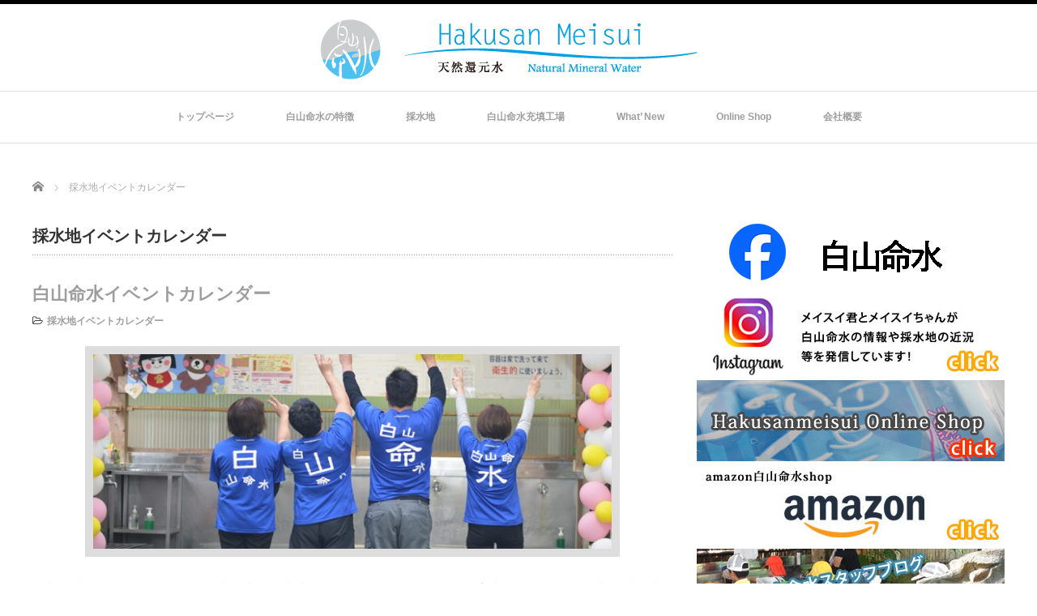

--- FILE ---
content_type: text/html; charset=UTF-8
request_url: https://www.hakusanmeisui.com/category/%E6%8E%A1%E6%B0%B4%E5%9C%B0%E3%82%A4%E3%83%99%E3%83%B3%E3%83%88%E3%82%AB%E3%83%AC%E3%83%B3%E3%83%80%E3%83%BC/
body_size: 12895
content:
<!DOCTYPE html PUBLIC "-//W3C//DTD XHTML 1.1//EN" "http://www.w3.org/TR/xhtml11/DTD/xhtml11.dtd">
<!--[if lt IE 9]><html xmlns="http://www.w3.org/1999/xhtml" class="ie"><![endif]-->
<!--[if (gt IE 9)|!(IE)]><!--><html xmlns="http://www.w3.org/1999/xhtml"><!--<![endif]-->
<head profile="http://gmpg.org/xfn/11">
<meta http-equiv="Content-Type" content="text/html; charset=UTF-8" />
<meta http-equiv="X-UA-Compatible" content="IE=edge,chrome=1" />
<meta name="viewport" content="width=device-width" />
<title>採水地イベントカレンダー | 天然還元水白山命水公式HP</title>
<meta name="description" content="" />

<link rel="alternate" type="application/rss+xml" title="天然還元水白山命水公式HP RSS Feed" href="https://www.hakusanmeisui.com/feed/" />
<link rel="alternate" type="application/atom+xml" title="天然還元水白山命水公式HP Atom Feed" href="https://www.hakusanmeisui.com/feed/atom/" />
<link rel="pingback" href="https://www.hakusanmeisui.com/xmlrpc.php" />

<meta name='robots' content='max-image-preview:large' />
<link rel='dns-prefetch' href='//secure.gravatar.com' />
<link rel='dns-prefetch' href='//stats.wp.com' />
<link rel='dns-prefetch' href='//v0.wordpress.com' />
<link rel='preconnect' href='//c0.wp.com' />
<link rel="alternate" type="application/rss+xml" title="天然還元水白山命水公式HP &raquo; 採水地イベントカレンダー カテゴリーのフィード" href="https://www.hakusanmeisui.com/category/%e6%8e%a1%e6%b0%b4%e5%9c%b0%e3%82%a4%e3%83%99%e3%83%b3%e3%83%88%e3%82%ab%e3%83%ac%e3%83%b3%e3%83%80%e3%83%bc/feed/" />
<style id='wp-img-auto-sizes-contain-inline-css' type='text/css'>
img:is([sizes=auto i],[sizes^="auto," i]){contain-intrinsic-size:3000px 1500px}
/*# sourceURL=wp-img-auto-sizes-contain-inline-css */
</style>
<style id='wp-emoji-styles-inline-css' type='text/css'>

	img.wp-smiley, img.emoji {
		display: inline !important;
		border: none !important;
		box-shadow: none !important;
		height: 1em !important;
		width: 1em !important;
		margin: 0 0.07em !important;
		vertical-align: -0.1em !important;
		background: none !important;
		padding: 0 !important;
	}
/*# sourceURL=wp-emoji-styles-inline-css */
</style>
<style id='wp-block-library-inline-css' type='text/css'>
:root{--wp-block-synced-color:#7a00df;--wp-block-synced-color--rgb:122,0,223;--wp-bound-block-color:var(--wp-block-synced-color);--wp-editor-canvas-background:#ddd;--wp-admin-theme-color:#007cba;--wp-admin-theme-color--rgb:0,124,186;--wp-admin-theme-color-darker-10:#006ba1;--wp-admin-theme-color-darker-10--rgb:0,107,160.5;--wp-admin-theme-color-darker-20:#005a87;--wp-admin-theme-color-darker-20--rgb:0,90,135;--wp-admin-border-width-focus:2px}@media (min-resolution:192dpi){:root{--wp-admin-border-width-focus:1.5px}}.wp-element-button{cursor:pointer}:root .has-very-light-gray-background-color{background-color:#eee}:root .has-very-dark-gray-background-color{background-color:#313131}:root .has-very-light-gray-color{color:#eee}:root .has-very-dark-gray-color{color:#313131}:root .has-vivid-green-cyan-to-vivid-cyan-blue-gradient-background{background:linear-gradient(135deg,#00d084,#0693e3)}:root .has-purple-crush-gradient-background{background:linear-gradient(135deg,#34e2e4,#4721fb 50%,#ab1dfe)}:root .has-hazy-dawn-gradient-background{background:linear-gradient(135deg,#faaca8,#dad0ec)}:root .has-subdued-olive-gradient-background{background:linear-gradient(135deg,#fafae1,#67a671)}:root .has-atomic-cream-gradient-background{background:linear-gradient(135deg,#fdd79a,#004a59)}:root .has-nightshade-gradient-background{background:linear-gradient(135deg,#330968,#31cdcf)}:root .has-midnight-gradient-background{background:linear-gradient(135deg,#020381,#2874fc)}:root{--wp--preset--font-size--normal:16px;--wp--preset--font-size--huge:42px}.has-regular-font-size{font-size:1em}.has-larger-font-size{font-size:2.625em}.has-normal-font-size{font-size:var(--wp--preset--font-size--normal)}.has-huge-font-size{font-size:var(--wp--preset--font-size--huge)}.has-text-align-center{text-align:center}.has-text-align-left{text-align:left}.has-text-align-right{text-align:right}.has-fit-text{white-space:nowrap!important}#end-resizable-editor-section{display:none}.aligncenter{clear:both}.items-justified-left{justify-content:flex-start}.items-justified-center{justify-content:center}.items-justified-right{justify-content:flex-end}.items-justified-space-between{justify-content:space-between}.screen-reader-text{border:0;clip-path:inset(50%);height:1px;margin:-1px;overflow:hidden;padding:0;position:absolute;width:1px;word-wrap:normal!important}.screen-reader-text:focus{background-color:#ddd;clip-path:none;color:#444;display:block;font-size:1em;height:auto;left:5px;line-height:normal;padding:15px 23px 14px;text-decoration:none;top:5px;width:auto;z-index:100000}html :where(.has-border-color){border-style:solid}html :where([style*=border-top-color]){border-top-style:solid}html :where([style*=border-right-color]){border-right-style:solid}html :where([style*=border-bottom-color]){border-bottom-style:solid}html :where([style*=border-left-color]){border-left-style:solid}html :where([style*=border-width]){border-style:solid}html :where([style*=border-top-width]){border-top-style:solid}html :where([style*=border-right-width]){border-right-style:solid}html :where([style*=border-bottom-width]){border-bottom-style:solid}html :where([style*=border-left-width]){border-left-style:solid}html :where(img[class*=wp-image-]){height:auto;max-width:100%}:where(figure){margin:0 0 1em}html :where(.is-position-sticky){--wp-admin--admin-bar--position-offset:var(--wp-admin--admin-bar--height,0px)}@media screen and (max-width:600px){html :where(.is-position-sticky){--wp-admin--admin-bar--position-offset:0px}}

/*# sourceURL=wp-block-library-inline-css */
</style><style id='global-styles-inline-css' type='text/css'>
:root{--wp--preset--aspect-ratio--square: 1;--wp--preset--aspect-ratio--4-3: 4/3;--wp--preset--aspect-ratio--3-4: 3/4;--wp--preset--aspect-ratio--3-2: 3/2;--wp--preset--aspect-ratio--2-3: 2/3;--wp--preset--aspect-ratio--16-9: 16/9;--wp--preset--aspect-ratio--9-16: 9/16;--wp--preset--color--black: #000000;--wp--preset--color--cyan-bluish-gray: #abb8c3;--wp--preset--color--white: #ffffff;--wp--preset--color--pale-pink: #f78da7;--wp--preset--color--vivid-red: #cf2e2e;--wp--preset--color--luminous-vivid-orange: #ff6900;--wp--preset--color--luminous-vivid-amber: #fcb900;--wp--preset--color--light-green-cyan: #7bdcb5;--wp--preset--color--vivid-green-cyan: #00d084;--wp--preset--color--pale-cyan-blue: #8ed1fc;--wp--preset--color--vivid-cyan-blue: #0693e3;--wp--preset--color--vivid-purple: #9b51e0;--wp--preset--gradient--vivid-cyan-blue-to-vivid-purple: linear-gradient(135deg,rgb(6,147,227) 0%,rgb(155,81,224) 100%);--wp--preset--gradient--light-green-cyan-to-vivid-green-cyan: linear-gradient(135deg,rgb(122,220,180) 0%,rgb(0,208,130) 100%);--wp--preset--gradient--luminous-vivid-amber-to-luminous-vivid-orange: linear-gradient(135deg,rgb(252,185,0) 0%,rgb(255,105,0) 100%);--wp--preset--gradient--luminous-vivid-orange-to-vivid-red: linear-gradient(135deg,rgb(255,105,0) 0%,rgb(207,46,46) 100%);--wp--preset--gradient--very-light-gray-to-cyan-bluish-gray: linear-gradient(135deg,rgb(238,238,238) 0%,rgb(169,184,195) 100%);--wp--preset--gradient--cool-to-warm-spectrum: linear-gradient(135deg,rgb(74,234,220) 0%,rgb(151,120,209) 20%,rgb(207,42,186) 40%,rgb(238,44,130) 60%,rgb(251,105,98) 80%,rgb(254,248,76) 100%);--wp--preset--gradient--blush-light-purple: linear-gradient(135deg,rgb(255,206,236) 0%,rgb(152,150,240) 100%);--wp--preset--gradient--blush-bordeaux: linear-gradient(135deg,rgb(254,205,165) 0%,rgb(254,45,45) 50%,rgb(107,0,62) 100%);--wp--preset--gradient--luminous-dusk: linear-gradient(135deg,rgb(255,203,112) 0%,rgb(199,81,192) 50%,rgb(65,88,208) 100%);--wp--preset--gradient--pale-ocean: linear-gradient(135deg,rgb(255,245,203) 0%,rgb(182,227,212) 50%,rgb(51,167,181) 100%);--wp--preset--gradient--electric-grass: linear-gradient(135deg,rgb(202,248,128) 0%,rgb(113,206,126) 100%);--wp--preset--gradient--midnight: linear-gradient(135deg,rgb(2,3,129) 0%,rgb(40,116,252) 100%);--wp--preset--font-size--small: 13px;--wp--preset--font-size--medium: 20px;--wp--preset--font-size--large: 36px;--wp--preset--font-size--x-large: 42px;--wp--preset--spacing--20: 0.44rem;--wp--preset--spacing--30: 0.67rem;--wp--preset--spacing--40: 1rem;--wp--preset--spacing--50: 1.5rem;--wp--preset--spacing--60: 2.25rem;--wp--preset--spacing--70: 3.38rem;--wp--preset--spacing--80: 5.06rem;--wp--preset--shadow--natural: 6px 6px 9px rgba(0, 0, 0, 0.2);--wp--preset--shadow--deep: 12px 12px 50px rgba(0, 0, 0, 0.4);--wp--preset--shadow--sharp: 6px 6px 0px rgba(0, 0, 0, 0.2);--wp--preset--shadow--outlined: 6px 6px 0px -3px rgb(255, 255, 255), 6px 6px rgb(0, 0, 0);--wp--preset--shadow--crisp: 6px 6px 0px rgb(0, 0, 0);}:where(.is-layout-flex){gap: 0.5em;}:where(.is-layout-grid){gap: 0.5em;}body .is-layout-flex{display: flex;}.is-layout-flex{flex-wrap: wrap;align-items: center;}.is-layout-flex > :is(*, div){margin: 0;}body .is-layout-grid{display: grid;}.is-layout-grid > :is(*, div){margin: 0;}:where(.wp-block-columns.is-layout-flex){gap: 2em;}:where(.wp-block-columns.is-layout-grid){gap: 2em;}:where(.wp-block-post-template.is-layout-flex){gap: 1.25em;}:where(.wp-block-post-template.is-layout-grid){gap: 1.25em;}.has-black-color{color: var(--wp--preset--color--black) !important;}.has-cyan-bluish-gray-color{color: var(--wp--preset--color--cyan-bluish-gray) !important;}.has-white-color{color: var(--wp--preset--color--white) !important;}.has-pale-pink-color{color: var(--wp--preset--color--pale-pink) !important;}.has-vivid-red-color{color: var(--wp--preset--color--vivid-red) !important;}.has-luminous-vivid-orange-color{color: var(--wp--preset--color--luminous-vivid-orange) !important;}.has-luminous-vivid-amber-color{color: var(--wp--preset--color--luminous-vivid-amber) !important;}.has-light-green-cyan-color{color: var(--wp--preset--color--light-green-cyan) !important;}.has-vivid-green-cyan-color{color: var(--wp--preset--color--vivid-green-cyan) !important;}.has-pale-cyan-blue-color{color: var(--wp--preset--color--pale-cyan-blue) !important;}.has-vivid-cyan-blue-color{color: var(--wp--preset--color--vivid-cyan-blue) !important;}.has-vivid-purple-color{color: var(--wp--preset--color--vivid-purple) !important;}.has-black-background-color{background-color: var(--wp--preset--color--black) !important;}.has-cyan-bluish-gray-background-color{background-color: var(--wp--preset--color--cyan-bluish-gray) !important;}.has-white-background-color{background-color: var(--wp--preset--color--white) !important;}.has-pale-pink-background-color{background-color: var(--wp--preset--color--pale-pink) !important;}.has-vivid-red-background-color{background-color: var(--wp--preset--color--vivid-red) !important;}.has-luminous-vivid-orange-background-color{background-color: var(--wp--preset--color--luminous-vivid-orange) !important;}.has-luminous-vivid-amber-background-color{background-color: var(--wp--preset--color--luminous-vivid-amber) !important;}.has-light-green-cyan-background-color{background-color: var(--wp--preset--color--light-green-cyan) !important;}.has-vivid-green-cyan-background-color{background-color: var(--wp--preset--color--vivid-green-cyan) !important;}.has-pale-cyan-blue-background-color{background-color: var(--wp--preset--color--pale-cyan-blue) !important;}.has-vivid-cyan-blue-background-color{background-color: var(--wp--preset--color--vivid-cyan-blue) !important;}.has-vivid-purple-background-color{background-color: var(--wp--preset--color--vivid-purple) !important;}.has-black-border-color{border-color: var(--wp--preset--color--black) !important;}.has-cyan-bluish-gray-border-color{border-color: var(--wp--preset--color--cyan-bluish-gray) !important;}.has-white-border-color{border-color: var(--wp--preset--color--white) !important;}.has-pale-pink-border-color{border-color: var(--wp--preset--color--pale-pink) !important;}.has-vivid-red-border-color{border-color: var(--wp--preset--color--vivid-red) !important;}.has-luminous-vivid-orange-border-color{border-color: var(--wp--preset--color--luminous-vivid-orange) !important;}.has-luminous-vivid-amber-border-color{border-color: var(--wp--preset--color--luminous-vivid-amber) !important;}.has-light-green-cyan-border-color{border-color: var(--wp--preset--color--light-green-cyan) !important;}.has-vivid-green-cyan-border-color{border-color: var(--wp--preset--color--vivid-green-cyan) !important;}.has-pale-cyan-blue-border-color{border-color: var(--wp--preset--color--pale-cyan-blue) !important;}.has-vivid-cyan-blue-border-color{border-color: var(--wp--preset--color--vivid-cyan-blue) !important;}.has-vivid-purple-border-color{border-color: var(--wp--preset--color--vivid-purple) !important;}.has-vivid-cyan-blue-to-vivid-purple-gradient-background{background: var(--wp--preset--gradient--vivid-cyan-blue-to-vivid-purple) !important;}.has-light-green-cyan-to-vivid-green-cyan-gradient-background{background: var(--wp--preset--gradient--light-green-cyan-to-vivid-green-cyan) !important;}.has-luminous-vivid-amber-to-luminous-vivid-orange-gradient-background{background: var(--wp--preset--gradient--luminous-vivid-amber-to-luminous-vivid-orange) !important;}.has-luminous-vivid-orange-to-vivid-red-gradient-background{background: var(--wp--preset--gradient--luminous-vivid-orange-to-vivid-red) !important;}.has-very-light-gray-to-cyan-bluish-gray-gradient-background{background: var(--wp--preset--gradient--very-light-gray-to-cyan-bluish-gray) !important;}.has-cool-to-warm-spectrum-gradient-background{background: var(--wp--preset--gradient--cool-to-warm-spectrum) !important;}.has-blush-light-purple-gradient-background{background: var(--wp--preset--gradient--blush-light-purple) !important;}.has-blush-bordeaux-gradient-background{background: var(--wp--preset--gradient--blush-bordeaux) !important;}.has-luminous-dusk-gradient-background{background: var(--wp--preset--gradient--luminous-dusk) !important;}.has-pale-ocean-gradient-background{background: var(--wp--preset--gradient--pale-ocean) !important;}.has-electric-grass-gradient-background{background: var(--wp--preset--gradient--electric-grass) !important;}.has-midnight-gradient-background{background: var(--wp--preset--gradient--midnight) !important;}.has-small-font-size{font-size: var(--wp--preset--font-size--small) !important;}.has-medium-font-size{font-size: var(--wp--preset--font-size--medium) !important;}.has-large-font-size{font-size: var(--wp--preset--font-size--large) !important;}.has-x-large-font-size{font-size: var(--wp--preset--font-size--x-large) !important;}
/*# sourceURL=global-styles-inline-css */
</style>

<style id='classic-theme-styles-inline-css' type='text/css'>
/*! This file is auto-generated */
.wp-block-button__link{color:#fff;background-color:#32373c;border-radius:9999px;box-shadow:none;text-decoration:none;padding:calc(.667em + 2px) calc(1.333em + 2px);font-size:1.125em}.wp-block-file__button{background:#32373c;color:#fff;text-decoration:none}
/*# sourceURL=/wp-includes/css/classic-themes.min.css */
</style>
<link rel='stylesheet' id='contact-form-7-css' href='https://www.hakusanmeisui.com/wp-content/plugins/contact-form-7/includes/css/styles.css?ver=6.0.6' type='text/css' media='all' />
<style id='jetpack_facebook_likebox-inline-css' type='text/css'>
.widget_facebook_likebox {
	overflow: hidden;
}

/*# sourceURL=https://www.hakusanmeisui.com/wp-content/plugins/jetpack/modules/widgets/facebook-likebox/style.css */
</style>
<link rel='stylesheet' id='dashicons-css' href='https://c0.wp.com/c/6.9/wp-includes/css/dashicons.min.css' type='text/css' media='all' />
<link rel='stylesheet' id='my-calendar-lists-css' href='https://www.hakusanmeisui.com/wp-content/plugins/my-calendar/css/list-presets.css?ver=3.6.5' type='text/css' media='all' />
<link rel='stylesheet' id='my-calendar-reset-css' href='https://www.hakusanmeisui.com/wp-content/plugins/my-calendar/css/reset.css?ver=3.6.5' type='text/css' media='all' />
<link rel='stylesheet' id='my-calendar-style-css' href='https://www.hakusanmeisui.com/wp-content/plugins/my-calendar/styles/twentytwenty.css?ver=3.6.5-twentytwenty-css' type='text/css' media='all' />
<style id='my-calendar-style-inline-css' type='text/css'>

/* Styles by My Calendar - Joe Dolson https://www.joedolson.com/ */

.my-calendar-modal .event-title svg { background-color: #1e73be; padding: 3px; }
.mc-main .mc_1 .event-title, .mc-main .mc_1 .event-title a { background: #1e73be !important; color: #ffffff !important; }
.mc-main .mc_1 .event-title button { background: #1e73be !important; color: #ffffff !important; }
.mc-main .mc_1 .event-title a:hover, .mc-main .mc_1 .event-title a:focus { background: #00408b !important;}
.mc-main .mc_1 .event-title button:hover, .mc-main .mc_1 .event-title button:focus { background: #00408b !important;}
.mc-main, .mc-event, .my-calendar-modal, .my-calendar-modal-overlay, .mc-event-list {--primary-dark: #313233; --primary-light: #fff; --secondary-light: #fff; --secondary-dark: #000; --highlight-dark: #666; --highlight-light: #efefef; --close-button: #b32d2e; --search-highlight-bg: #f5e6ab; --navbar-background: transparent; --nav-button-bg: #fff; --nav-button-color: #313233; --nav-button-border: #313233; --nav-input-border: #313233; --nav-input-background: #fff; --nav-input-color: #313233; --grid-cell-border: #0000001f; --grid-header-border: #313233; --grid-header-color: #313233; --grid-weekend-color: #313233; --grid-header-bg: transparent; --grid-weekend-bg: transparent; --grid-cell-background: transparent; --current-day-border: #313233; --current-day-color: #313233; --current-day-bg: transparent; --date-has-events-bg: #313233; --date-has-events-color: #f6f7f7; --calendar-heading: clamp( 1.125rem, 24px, 2.5rem ); --event-title: clamp( 1.25rem, 24px, 2.5rem ); --grid-date: 16px; --grid-date-heading: clamp( .75rem, 16px, 1.5rem ); --modal-title: 1.5rem; --navigation-controls: clamp( .75rem, 16px, 1.5rem ); --card-heading: 1.125rem; --list-date: 1.25rem; --author-card: clamp( .75rem, 14px, 1.5rem); --single-event-title: clamp( 1.25rem, 24px, 2.5rem ); --mini-time-text: clamp( .75rem, 14px 1.25rem ); --list-event-date: 1.25rem; --list-event-title: 1.2rem; --grid-max-width: 1260px; --list-preset-border-color: #000000; --list-preset-stripe-background: rgba( 0,0,0,.04 ); --list-preset-date-badge-background: #000; --list-preset-date-badge-color: #fff; --list-preset-background: transparent; --category-mc_1: #1e73be; }
/*# sourceURL=my-calendar-style-inline-css */
</style>
<script type="text/javascript" src="https://c0.wp.com/c/6.9/wp-includes/js/jquery/jquery.min.js" id="jquery-core-js"></script>
<script type="text/javascript" src="https://c0.wp.com/c/6.9/wp-includes/js/jquery/jquery-migrate.min.js" id="jquery-migrate-js"></script>
<link rel="https://api.w.org/" href="https://www.hakusanmeisui.com/wp-json/" /><link rel="alternate" title="JSON" type="application/json" href="https://www.hakusanmeisui.com/wp-json/wp/v2/categories/3" />	<style>img#wpstats{display:none}</style>
		<link rel="apple-touch-icon" sizes="57x57" href="/wp-content/uploads/fbrfg/apple-touch-icon-57x57.png">
<link rel="apple-touch-icon" sizes="60x60" href="/wp-content/uploads/fbrfg/apple-touch-icon-60x60.png">
<link rel="apple-touch-icon" sizes="72x72" href="/wp-content/uploads/fbrfg/apple-touch-icon-72x72.png">
<link rel="apple-touch-icon" sizes="76x76" href="/wp-content/uploads/fbrfg/apple-touch-icon-76x76.png">
<link rel="apple-touch-icon" sizes="114x114" href="/wp-content/uploads/fbrfg/apple-touch-icon-114x114.png">
<link rel="apple-touch-icon" sizes="120x120" href="/wp-content/uploads/fbrfg/apple-touch-icon-120x120.png">
<link rel="apple-touch-icon" sizes="144x144" href="/wp-content/uploads/fbrfg/apple-touch-icon-144x144.png">
<link rel="apple-touch-icon" sizes="152x152" href="/wp-content/uploads/fbrfg/apple-touch-icon-152x152.png">
<link rel="apple-touch-icon" sizes="180x180" href="/wp-content/uploads/fbrfg/apple-touch-icon-180x180.png">
<link rel="icon" type="image/png" href="/wp-content/uploads/fbrfg/favicon-32x32.png" sizes="32x32">
<link rel="icon" type="image/png" href="/wp-content/uploads/fbrfg/android-chrome-192x192.png" sizes="192x192">
<link rel="icon" type="image/png" href="/wp-content/uploads/fbrfg/favicon-96x96.png" sizes="96x96">
<link rel="icon" type="image/png" href="/wp-content/uploads/fbrfg/favicon-16x16.png" sizes="16x16">
<link rel="manifest" href="/wp-content/uploads/fbrfg/manifest.json">
<link rel="mask-icon" href="/wp-content/uploads/fbrfg/safari-pinned-tab.svg" color="#5bbad5">
<link rel="shortcut icon" href="/wp-content/uploads/fbrfg/favicon.ico">
<meta name="msapplication-TileColor" content="#da532c">
<meta name="msapplication-TileImage" content="/wp-content/uploads/fbrfg/mstile-144x144.png">
<meta name="msapplication-config" content="/wp-content/uploads/fbrfg/browserconfig.xml">
<meta name="theme-color" content="#ffffff">
<!-- Jetpack Open Graph Tags -->
<meta property="og:type" content="website" />
<meta property="og:title" content="採水地イベントカレンダー &#8211; 天然還元水白山命水公式HP" />
<meta property="og:url" content="https://www.hakusanmeisui.com/category/%e6%8e%a1%e6%b0%b4%e5%9c%b0%e3%82%a4%e3%83%99%e3%83%b3%e3%83%88%e3%82%ab%e3%83%ac%e3%83%b3%e3%83%80%e3%83%bc/" />
<meta property="og:site_name" content="天然還元水白山命水公式HP" />
<meta property="og:image" content="https://s0.wp.com/i/blank.jpg" />
<meta property="og:image:alt" content="" />
<meta property="og:locale" content="ja_JP" />

<!-- End Jetpack Open Graph Tags -->
<script src="https://www.hakusanmeisui.com/wp-content/themes/luxe_tcd022/js/jquery.easing.1.3.js"></script>

<link rel="stylesheet" href="//maxcdn.bootstrapcdn.com/font-awesome/4.3.0/css/font-awesome.min.css">
<link rel="stylesheet" href="https://www.hakusanmeisui.com/wp-content/themes/luxe_tcd022/style.css?ver=4.3.2" type="text/css" />
<link rel="stylesheet" href="https://www.hakusanmeisui.com/wp-content/themes/luxe_tcd022/comment-style.css?ver=4.3.2" type="text/css" />

<link rel="stylesheet" media="screen and (min-width:1201px)" href="https://www.hakusanmeisui.com/wp-content/themes/luxe_tcd022/style_pc.css?ver=4.3.2" type="text/css" />
<link rel="stylesheet" media="screen and (max-width:1200px)" href="https://www.hakusanmeisui.com/wp-content/themes/luxe_tcd022/style_sp.css?ver=4.3.2" type="text/css" />
<link rel="stylesheet" media="screen and (max-width:1200px)" href="https://www.hakusanmeisui.com/wp-content/themes/luxe_tcd022/footer-bar/footer-bar.css?ver=?ver=4.3.2">

<link rel="stylesheet" href="https://www.hakusanmeisui.com/wp-content/themes/luxe_tcd022/japanese.css?ver=4.3.2" type="text/css" />

<script type="text/javascript" src="https://www.hakusanmeisui.com/wp-content/themes/luxe_tcd022/js/jscript.js?ver=4.3.2"></script>
<script type="text/javascript" src="https://www.hakusanmeisui.com/wp-content/themes/luxe_tcd022/js/scroll.js?ver=4.3.2"></script>
<script type="text/javascript" src="https://www.hakusanmeisui.com/wp-content/themes/luxe_tcd022/js/comment.js?ver=4.3.2"></script>
<script type="text/javascript" src="https://www.hakusanmeisui.com/wp-content/themes/luxe_tcd022/js/rollover.js?ver=4.3.2"></script>
<!--[if lt IE 9]>
<link id="stylesheet" rel="stylesheet" href="https://www.hakusanmeisui.com/wp-content/themes/luxe_tcd022/style_pc.css?ver=4.3.2" type="text/css" />
<script type="text/javascript" src="https://www.hakusanmeisui.com/wp-content/themes/luxe_tcd022/js/ie.js?ver=4.3.2"></script>
<link rel="stylesheet" href="https://www.hakusanmeisui.com/wp-content/themes/luxe_tcd022/ie.css" type="text/css" />
<![endif]-->

<!--[if IE 7]>
<link rel="stylesheet" href="https://www.hakusanmeisui.com/wp-content/themes/luxe_tcd022/ie7.css" type="text/css" />
<![endif]-->


<!-- carousel -->
<script type="text/javascript" src="https://www.hakusanmeisui.com/wp-content/themes/luxe_tcd022/js/slick.min.js"></script>
<link rel="stylesheet" type="text/css" href="https://www.hakusanmeisui.com/wp-content/themes/luxe_tcd022/js/slick.css"/>
<script type="text/javascript" charset="utf-8">
	jQuery(window).load(function() {
		jQuery('.carousel').slick({
			arrows: true,
			dots: false,
			infinite: true,
			slidesToShow: 6,
			slidesToScroll: 1,
			autoplay: true,
			autoplaySpeed: 3000,

		});
	});
</script>
<!-- /carousel -->


<style type="text/css">
body { font-size:16px; }
a {color: #9E9E9E;}
a:hover {color: #57BDCC;}
#global_menu ul ul li a{background:#9E9E9E;}
#global_menu ul ul li a:hover{background:#57BDCC;}
#return_top{background-color:#9E9E9E;}
#return_top:hover{background-color:#57BDCC;}
.google_search input:hover#search_button, .google_search #searchsubmit:hover { background-color:#57BDCC; }
.widget_search #search-btn input:hover, .widget_search #searchsubmit:hover { background-color:#57BDCC; }

#submit_comment:hover {
	background:#9E9E9E;
}

.post_content a, .custom-html-widget a { color:#333333; }
.post_content a:hover, .custom-html-widget a:hover { color:#57BDCC; }

@media screen and (max-width:1200px){
  #header{ border: none; }
  .slick-next, .slick-prev{ display: none !important; }
  #footer_social_link{ position: absolute; bottom: 9px; right: 60px; }
  #footer_social_link li{ background: #bbb; border-radius: 100%; margin-right: 5px; }
  #footer_social_link li:before{ top: 7px !important; left: 7px !important; }
}



a:hover img{
	opacity:0.5;
}

@media screen and (min-width:1201px){
	.post_info{
		width: 790px;
	}
}

#header{
	position: fixed;
	z-index: 9999999;
	background: #fff;
	border-top: solid 5px #000;
}

@media screen and (min-width:1201px){
  #contents{
  	padding-top: 222px;
  }
}

@media screen and (max-width:1200px){
  #contents{
  	padding-top: 60px;
  }
}

#wrapper{
	border-top: none;
}


</style>

</head>

<body class="archive category category-3 wp-theme-luxe_tcd022">
<div id="wrapper">
	<!-- header -->
	<div id="header" class="clearfix">
		<div id="logo-area">
			<!-- logo -->
   <div id='logo_image'>
<h1 id="logo" style="top:10px; left:338px;"><a href=" https://www.hakusanmeisui.com/" title="天然還元水白山命水公式HP" data-label="天然還元水白山命水公式HP"><img src="https://www.hakusanmeisui.com/wp-content/uploads/tcd-w/logo.gif?1769123634" alt="天然還元水白山命水公式HP" title="天然還元水白山命水公式HP" /></a></h1>
</div>

		</div>
   <a href="#" class="menu_button"></a>
		<!-- global menu -->
		<div id="global_menu" class="clearfix">
	<ul id="menu-%e4%b8%8a%e9%83%a8%e3%83%a1%e3%83%8b%e3%83%a5%e3%83%bc" class="menu"><li id="menu-item-9" class="menu-item menu-item-type-post_type menu-item-object-page menu-item-home menu-item-9"><a href="https://www.hakusanmeisui.com/">トップページ</a></li>
<li id="menu-item-49" class="menu-item menu-item-type-post_type menu-item-object-page menu-item-has-children menu-item-49"><a href="https://www.hakusanmeisui.com/%e7%99%bd%e5%b1%b1%e5%91%bd%e6%b0%b4%e3%81%ae%e7%89%b9%e5%be%b4/">白山命水の特徴</a>
<ul class="sub-menu">
	<li id="menu-item-139" class="menu-item menu-item-type-post_type menu-item-object-page menu-item-139"><a href="https://www.hakusanmeisui.com/%e7%99%bd%e5%b1%b1%e5%91%bd%e6%b0%b4%e3%81%ae%e7%89%b9%e5%be%b4/">白山命水の特徴</a></li>
	<li id="menu-item-55" class="menu-item menu-item-type-post_type menu-item-object-page menu-item-55"><a href="https://www.hakusanmeisui.com/%e7%99%bd%e5%b1%b1%e5%91%bd%e6%b0%b4%e3%81%ae%e7%89%b9%e5%be%b4/%e5%a4%a9%e7%84%b6%e9%82%84%e5%85%83%e6%b0%b4%e3%81%a8%e3%81%af%ef%bc%9f/">天然還元水とは？</a></li>
	<li id="menu-item-73" class="menu-item menu-item-type-post_type menu-item-object-page menu-item-73"><a href="https://www.hakusanmeisui.com/%e7%99%bd%e5%b1%b1%e5%91%bd%e6%b0%b4%e3%81%ae%e7%89%b9%e5%be%b4/%e3%83%9f%e3%83%8d%e3%83%a9%e3%83%ab%e6%88%90%e5%88%86/">ミネラル成分</a></li>
	<li id="menu-item-60" class="menu-item menu-item-type-post_type menu-item-object-page menu-item-60"><a href="https://www.hakusanmeisui.com/%e7%99%bd%e5%b1%b1%e5%91%bd%e6%b0%b4%e3%81%ae%e7%89%b9%e5%be%b4/%e5%a4%a9%e7%84%b6%e3%83%a9%e3%83%89%e3%83%b3%e5%90%ab%e6%9c%89/">天然ラドン含有</a></li>
	<li id="menu-item-64" class="menu-item menu-item-type-post_type menu-item-object-page menu-item-64"><a href="https://www.hakusanmeisui.com/%e7%99%bd%e5%b1%b1%e5%91%bd%e6%b0%b4%e3%81%ae%e7%89%b9%e5%be%b4/%e6%ba%b6%e5%ad%98%e9%85%b8%e7%b4%a0%e6%bf%83%e5%ba%a6/">溶存酸素濃度</a></li>
</ul>
</li>
<li id="menu-item-235" class="menu-item menu-item-type-post_type menu-item-object-page menu-item-has-children menu-item-235"><a href="https://www.hakusanmeisui.com/%e7%99%bd%e5%b1%b1%e5%91%bd%e6%b0%b4%e6%8e%a1%e6%b0%b4%e5%9c%b0/">採水地</a>
<ul class="sub-menu">
	<li id="menu-item-236" class="menu-item menu-item-type-post_type menu-item-object-page menu-item-236"><a href="https://www.hakusanmeisui.com/%e7%99%bd%e5%b1%b1%e5%91%bd%e6%b0%b4%e6%8e%a1%e6%b0%b4%e5%9c%b0/">採水地</a></li>
	<li id="menu-item-294" class="menu-item menu-item-type-post_type menu-item-object-page menu-item-294"><a href="https://www.hakusanmeisui.com/%e7%99%bd%e5%b1%b1%e5%91%bd%e6%b0%b4%e6%8e%a1%e6%b0%b4%e5%9c%b0/%e6%8e%a1%e6%b0%b4%e5%9c%b0%e3%82%ac%e3%82%a4%e3%83%89/">採水地ガイド</a></li>
	<li id="menu-item-82" class="menu-item menu-item-type-post_type menu-item-object-page menu-item-82"><a href="https://www.hakusanmeisui.com/%e7%99%bd%e5%b1%b1%e5%91%bd%e6%b0%b4%e6%8e%a1%e6%b0%b4%e5%9c%b0/%e6%8e%a1%e6%b0%b4%e5%9c%b0/">奇跡の水の原点</a></li>
</ul>
</li>
<li id="menu-item-318" class="menu-item menu-item-type-post_type menu-item-object-page menu-item-has-children menu-item-318"><a href="https://www.hakusanmeisui.com/%e7%99%bd%e5%b1%b1%e5%91%bd%e6%b0%b4%e5%85%85%e5%a1%ab%e5%b7%a5%e5%a0%b4/">白山命水充填工場</a>
<ul class="sub-menu">
	<li id="menu-item-319" class="menu-item menu-item-type-post_type menu-item-object-page menu-item-319"><a href="https://www.hakusanmeisui.com/%e7%99%bd%e5%b1%b1%e5%91%bd%e6%b0%b4%e5%85%85%e5%a1%ab%e5%b7%a5%e5%a0%b4/">白山命水充填工場</a></li>
</ul>
</li>
<li id="menu-item-12" class="menu-item menu-item-type-post_type menu-item-object-page current_page_parent menu-item-12"><a href="https://www.hakusanmeisui.com/%e3%83%96%e3%83%ad%e3%82%b0%e3%83%9a%e3%83%bc%e3%82%b8/">What&#8217; New</a></li>
<li id="menu-item-489" class="menu-item menu-item-type-custom menu-item-object-custom menu-item-489"><a href="https://shopv2.hakusanmeisui.com/">Online Shop</a></li>
<li id="menu-item-1348" class="menu-item menu-item-type-post_type menu-item-object-page menu-item-1348"><a href="https://www.hakusanmeisui.com/%e4%bc%9a%e7%a4%be%e6%a6%82%e8%a6%81/">会社概要</a></li>
</ul>		</div>
		<!-- /global menu -->

	</div>
	<!-- /header -->

	<div id="contents" class="post_list clearfix">
		
<ul id="bread_crumb" class="clearfix" itemscope itemtype="http://schema.org/BreadcrumbList">
 <li itemprop="itemListElement" itemscope itemtype="http://schema.org/ListItem" class="home"><a itemprop="item" href="https://www.hakusanmeisui.com/"><span itemprop="name">Home</span></a><meta itemprop="position" content="1" /></li>

      <li itemprop="itemListElement" itemscope itemtype="http://schema.org/ListItem"><span itemprop="name">採水地イベントカレンダー</span><meta itemprop="position" content="2" /></li>

</ul>
		<!-- main contents -->
		<div id="mainColumn">
			<h2 id="news_headline">
				採水地イベントカレンダー			</h2>
						<ol class="archive">
								<li class="clearfix">
										<div class="post_info">
						<h3 class="post_title"><a href="https://www.hakusanmeisui.com/%e7%99%bd%e5%b1%b1%e5%91%bd%e6%b0%b4%e3%82%a4%e3%83%99%e3%83%b3%e3%83%88%e3%82%ab%e3%83%ac%e3%83%b3%e3%83%80%e3%83%bc/">白山命水イベントカレンダー</a></h3>
						<ul class="meta clearfix">
							<li class="post_category"><i class="fa fa-folder-open-o"></i><a href="https://www.hakusanmeisui.com/category/%e6%8e%a1%e6%b0%b4%e5%9c%b0%e3%82%a4%e3%83%99%e3%83%b3%e3%83%88%e3%82%ab%e3%83%ac%e3%83%b3%e3%83%80%e3%83%bc/" rel="category tag">採水地イベントカレンダー</a></li>
													    						    						</ul>
												<div class="post_thumb"><a href="https://www.hakusanmeisui.com/%e7%99%bd%e5%b1%b1%e5%91%bd%e6%b0%b4%e3%82%a4%e3%83%99%e3%83%b3%e3%83%88%e3%82%ab%e3%83%ac%e3%83%b3%e3%83%80%e3%83%bc/"><img width="660" height="260" src="https://www.hakusanmeisui.com/wp-content/uploads/2021/06/8b70fea0a8012f189c48e078e772a4bf-660x260.jpg" class="attachment-size3 size-size3 wp-post-image" alt="" decoding="async" fetchpriority="high" data-attachment-id="1465" data-permalink="https://www.hakusanmeisui.com/2019%e5%b9%b4%e6%84%9f%e8%ac%9d%e7%a5%ad/" data-orig-file="https://www.hakusanmeisui.com/wp-content/uploads/2021/06/8b70fea0a8012f189c48e078e772a4bf.jpg" data-orig-size="660,440" data-comments-opened="1" data-image-meta="{&quot;aperture&quot;:&quot;0&quot;,&quot;credit&quot;:&quot;&quot;,&quot;camera&quot;:&quot;&quot;,&quot;caption&quot;:&quot;&quot;,&quot;created_timestamp&quot;:&quot;0&quot;,&quot;copyright&quot;:&quot;&quot;,&quot;focal_length&quot;:&quot;0&quot;,&quot;iso&quot;:&quot;0&quot;,&quot;shutter_speed&quot;:&quot;0&quot;,&quot;title&quot;:&quot;&quot;,&quot;orientation&quot;:&quot;0&quot;}" data-image-title="2019年感謝祭" data-image-description="" data-image-caption="" data-medium-file="https://www.hakusanmeisui.com/wp-content/uploads/2021/06/8b70fea0a8012f189c48e078e772a4bf-300x200.jpg" data-large-file="https://www.hakusanmeisui.com/wp-content/uploads/2021/06/8b70fea0a8012f189c48e078e772a4bf.jpg" /></a></div>
												<p><a href="https://www.hakusanmeisui.com/%e7%99%bd%e5%b1%b1%e5%91%bd%e6%b0%b4%e3%82%a4%e3%83%99%e3%83%b3%e3%83%88%e3%82%ab%e3%83%ac%e3%83%b3%e3%83%80%e3%83%bc/">白山命水イベントカレンダー
白山命水の採水地をはじめ様々なイベントをご案内いたします。

白山命水採水地
〒682-0932
鳥取県倉吉市蔵内320番地1
TEL:0858-28-1441
FAX:0858-28-1443

[my_calendar]
白山命水　アクセスマップ…</a></p>
					</div>
				</li>
							</ol>
			
			<div class="page_navi clearfix">
<p class="back"><a href="https://www.hakusanmeisui.com/">トップページに戻る</a></p>
</div>
		</div>
		<!-- /main contents -->
		<!-- sidebar -->
 
		<div id="sideColumn">
			<div id="side-banner">
			<a href="https://www.facebook.com/白山命水-1668791479853096/" target="_blank">
<img src="https://www.hakusanmeisui.com/wp-content/uploads/2025/03/Facebook_Logo2025.jpg?031901" width="380" height="100" alt="白山命水FaceBook"></a>
<a href="https://www.instagram.com/893_meisui/" target="_blank">
<img src="https://www.hakusanmeisui.com/wp-content/uploads/2025/04/94b364981c1d30fe3ce03f5c315c632a.jpg" width="380" height="100" alt="白山命水Instagram"></a>
<a href="https://shopv2.hakusanmeisui.com/" target="_blank">
<img src="https://www.hakusanmeisui.com/wp-content/uploads/2016/02/hakusanmeisui-gifanime03.gif" width="380" height="100" alt="天然還元水白山命水オンラインショップ"></a>
<br>
<a href="https://www.amazon.co.jp/b?node=26286483051&ie=UTF8&marketplaceID=A1VC38T7YXB528&me=AIMGY9I7K36IG" target="_blank">
<img src="https://www.hakusanmeisui.com/wp-content/uploads/2024/10/c7e0dd2407a2f7b77c1c73415856e00d.jpg" width="380" height="100" alt="天然還元水白山命水Amazonショップ"></a>
<br>
<a href="http://plaza.rakuten.co.jp/hakusanmeisui/" target="_blank">
<img src="https://www.hakusanmeisui.com/wp-content/uploads/2016/03/hakusanmeisui-staff-blog.jpg" width="380" height="100" alt="白山命水スタッフブログ　～採水地ナビ～"></a>
<br>
<iframe width="380" height="216" src="https://www.youtube.com/embed/Y2XiPUMfuig?rel=0" frameborder="0" allowfullscreen></iframe>	</div>
			
		</div>
		<!-- /sidebar -->
	</div>


<!-- smartphone banner -->

	<!-- footer -->
	<div id="footer-slider-wrapper" class="clearfix">
		<div id="footer-slider-wrapper-inner">
			<div id="carousel" class="carousel">
				<div><a href="https://www.hakusanmeisui.com/%e6%8e%a1%e6%b0%b4%e5%9c%b0%e3%82%ac%e3%82%a4%e3%83%89/"><img width="190" height="120" src="https://www.hakusanmeisui.com/wp-content/uploads/2016/02/hakusanmeisui-saisuichi08-190x120.jpg" class="attachment-carousel_size size-carousel_size wp-post-image" alt="採水地　蛇口" decoding="async" loading="lazy" data-attachment-id="253" data-permalink="https://www.hakusanmeisui.com/hakusanmeisui-saisuichi08/" data-orig-file="https://www.hakusanmeisui.com/wp-content/uploads/2016/02/hakusanmeisui-saisuichi08.jpg" data-orig-size="660,440" data-comments-opened="1" data-image-meta="{&quot;aperture&quot;:&quot;0&quot;,&quot;credit&quot;:&quot;&quot;,&quot;camera&quot;:&quot;&quot;,&quot;caption&quot;:&quot;&quot;,&quot;created_timestamp&quot;:&quot;0&quot;,&quot;copyright&quot;:&quot;&quot;,&quot;focal_length&quot;:&quot;0&quot;,&quot;iso&quot;:&quot;0&quot;,&quot;shutter_speed&quot;:&quot;0&quot;,&quot;title&quot;:&quot;&quot;,&quot;orientation&quot;:&quot;0&quot;}" data-image-title="hakusanmeisui-saisuichi08" data-image-description="&lt;p&gt;採水地　蛇口&lt;/p&gt;
" data-image-caption="&lt;p&gt;採水地　蛇口&lt;/p&gt;
" data-medium-file="https://www.hakusanmeisui.com/wp-content/uploads/2016/02/hakusanmeisui-saisuichi08-300x200.jpg" data-large-file="https://www.hakusanmeisui.com/wp-content/uploads/2016/02/hakusanmeisui-saisuichi08.jpg" /><span class="title">採水地ガイド</span></a></div>
				<div><a href="https://www.hakusanmeisui.com/%e7%99%bd%e5%b1%b1%e5%91%bd%e6%b0%b4%e5%85%85%e5%a1%ab%e5%b7%a5%e5%a0%b4/"><img width="190" height="120" src="https://www.hakusanmeisui.com/wp-content/uploads/2016/02/hakusanmeisui-bottling-factory04-190x120.jpg" class="attachment-carousel_size size-carousel_size wp-post-image" alt="ペットボトル充填ライン③" decoding="async" loading="lazy" data-attachment-id="307" data-permalink="https://www.hakusanmeisui.com/hakusanmeisui-bottling-factory04/" data-orig-file="https://www.hakusanmeisui.com/wp-content/uploads/2016/02/hakusanmeisui-bottling-factory04.jpg" data-orig-size="660,440" data-comments-opened="1" data-image-meta="{&quot;aperture&quot;:&quot;0&quot;,&quot;credit&quot;:&quot;&quot;,&quot;camera&quot;:&quot;&quot;,&quot;caption&quot;:&quot;&quot;,&quot;created_timestamp&quot;:&quot;0&quot;,&quot;copyright&quot;:&quot;&quot;,&quot;focal_length&quot;:&quot;0&quot;,&quot;iso&quot;:&quot;0&quot;,&quot;shutter_speed&quot;:&quot;0&quot;,&quot;title&quot;:&quot;&quot;,&quot;orientation&quot;:&quot;0&quot;}" data-image-title="hakusanmeisui-bottling-factory04" data-image-description="&lt;p&gt;ペットボトル充填ライン③&lt;/p&gt;
" data-image-caption="&lt;p&gt;ペットボトル充填ライン③&lt;/p&gt;
" data-medium-file="https://www.hakusanmeisui.com/wp-content/uploads/2016/02/hakusanmeisui-bottling-factory04-300x200.jpg" data-large-file="https://www.hakusanmeisui.com/wp-content/uploads/2016/02/hakusanmeisui-bottling-factory04.jpg" /><span class="title">白山命水充填工場</span></a></div>
				<div><a href="https://www.hakusanmeisui.com/%e5%a5%87%e8%b7%a1%e3%81%ae%e6%b0%b4%e3%81%ae%e5%8e%9f%e7%82%b9/"><img width="190" height="120" src="https://www.hakusanmeisui.com/wp-content/uploads/2016/02/hakusanmeisui-saisuichi04-190x120.jpg" class="attachment-carousel_size size-carousel_size wp-post-image" alt="2002年12月下旬　白山命水採水地②" decoding="async" loading="lazy" data-attachment-id="92" data-permalink="https://www.hakusanmeisui.com/%e7%99%bd%e5%b1%b1%e5%91%bd%e6%b0%b4%e6%8e%a1%e6%b0%b4%e5%9c%b0/%e6%8e%a1%e6%b0%b4%e5%9c%b0/hakusanmeisui-saisuichi04/" data-orig-file="https://www.hakusanmeisui.com/wp-content/uploads/2016/02/hakusanmeisui-saisuichi04.jpg" data-orig-size="660,440" data-comments-opened="1" data-image-meta="{&quot;aperture&quot;:&quot;0&quot;,&quot;credit&quot;:&quot;&quot;,&quot;camera&quot;:&quot;&quot;,&quot;caption&quot;:&quot;&quot;,&quot;created_timestamp&quot;:&quot;0&quot;,&quot;copyright&quot;:&quot;&quot;,&quot;focal_length&quot;:&quot;0&quot;,&quot;iso&quot;:&quot;0&quot;,&quot;shutter_speed&quot;:&quot;0&quot;,&quot;title&quot;:&quot;&quot;,&quot;orientation&quot;:&quot;0&quot;}" data-image-title="hakusanmeisui-saisuichi04" data-image-description="&lt;p&gt;2002年12月下旬　白山命水採水地②&lt;/p&gt;
" data-image-caption="&lt;p&gt;2002年12月下旬　白山命水採水地②&lt;/p&gt;
" data-medium-file="https://www.hakusanmeisui.com/wp-content/uploads/2016/02/hakusanmeisui-saisuichi04-300x200.jpg" data-large-file="https://www.hakusanmeisui.com/wp-content/uploads/2016/02/hakusanmeisui-saisuichi04.jpg" /><span class="title">奇跡の水の原点</span></a></div>
				<div><a href="https://www.hakusanmeisui.com/%e7%99%bd%e5%b1%b1%e5%91%bd%e6%b0%b4%e3%81%ae%e9%82%84%e5%85%83%e5%80%a4/"><img width="190" height="120" src="https://www.hakusanmeisui.com/wp-content/uploads/2016/02/atago-ORP01-190x120.jpg" class="attachment-carousel_size size-carousel_size wp-post-image" alt="白山命水採水地ORP値測定①" decoding="async" loading="lazy" data-attachment-id="108" data-permalink="https://www.hakusanmeisui.com/atago-orp01/" data-orig-file="https://www.hakusanmeisui.com/wp-content/uploads/2016/02/atago-ORP01.jpg" data-orig-size="660,440" data-comments-opened="1" data-image-meta="{&quot;aperture&quot;:&quot;0&quot;,&quot;credit&quot;:&quot;&quot;,&quot;camera&quot;:&quot;&quot;,&quot;caption&quot;:&quot;&quot;,&quot;created_timestamp&quot;:&quot;0&quot;,&quot;copyright&quot;:&quot;&quot;,&quot;focal_length&quot;:&quot;0&quot;,&quot;iso&quot;:&quot;0&quot;,&quot;shutter_speed&quot;:&quot;0&quot;,&quot;title&quot;:&quot;&quot;,&quot;orientation&quot;:&quot;0&quot;}" data-image-title="atago-ORP01" data-image-description="&lt;p&gt;白山命水採水地ORP値測定①&lt;/p&gt;
" data-image-caption="&lt;p&gt;白山命水採水地ORP値測定①&lt;/p&gt;
" data-medium-file="https://www.hakusanmeisui.com/wp-content/uploads/2016/02/atago-ORP01-300x200.jpg" data-large-file="https://www.hakusanmeisui.com/wp-content/uploads/2016/02/atago-ORP01.jpg" /><span class="title">白山命水の還元値</span></a></div>
				<div><a href="https://www.hakusanmeisui.com/%e7%99%bd%e5%b1%b1%e5%91%bd%e6%b0%b4%e3%82%ae%e3%83%a3%e3%83%a9%e3%83%aa%e3%83%bc/"><img width="190" height="120" src="https://www.hakusanmeisui.com/wp-content/uploads/2024/08/ff6159b29c927c82b26def88893ef52c-190x120.jpg" class="attachment-carousel_size size-carousel_size wp-post-image" alt="" decoding="async" loading="lazy" data-attachment-id="1855" data-permalink="https://www.hakusanmeisui.com/%e4%b8%89%e5%be%b3%e5%b1%b1%e3%81%ab%e9%85%8d%e9%81%94%e4%b8%ad/" data-orig-file="https://www.hakusanmeisui.com/wp-content/uploads/2024/08/ff6159b29c927c82b26def88893ef52c.jpg" data-orig-size="599,889" data-comments-opened="1" data-image-meta="{&quot;aperture&quot;:&quot;0&quot;,&quot;credit&quot;:&quot;&quot;,&quot;camera&quot;:&quot;&quot;,&quot;caption&quot;:&quot;&quot;,&quot;created_timestamp&quot;:&quot;0&quot;,&quot;copyright&quot;:&quot;&quot;,&quot;focal_length&quot;:&quot;0&quot;,&quot;iso&quot;:&quot;0&quot;,&quot;shutter_speed&quot;:&quot;0&quot;,&quot;title&quot;:&quot;&quot;,&quot;orientation&quot;:&quot;0&quot;}" data-image-title="三徳山にペットボトルを配達中" data-image-description="&lt;p&gt;三徳山にペットボトルを配達中&lt;/p&gt;
" data-image-caption="&lt;p&gt;三徳山にペットボトルを配達中&lt;/p&gt;
" data-medium-file="https://www.hakusanmeisui.com/wp-content/uploads/2024/08/ff6159b29c927c82b26def88893ef52c-202x300.jpg" data-large-file="https://www.hakusanmeisui.com/wp-content/uploads/2024/08/ff6159b29c927c82b26def88893ef52c.jpg" /><span class="title">白山命水ギャラリー</span></a></div>
				<div><a href="https://www.hakusanmeisui.com/%e7%99%bd%e5%b1%b1%e5%91%bd%e6%b0%b4%e3%81%ae%e7%89%b9%e5%be%b4/"><img width="190" height="120" src="https://www.hakusanmeisui.com/wp-content/uploads/2016/02/hakusanmeisui-image04-190x120.jpg" class="attachment-carousel_size size-carousel_size wp-post-image" alt="還元水イメージ" decoding="async" loading="lazy" data-attachment-id="131" data-permalink="https://www.hakusanmeisui.com/hakusanmeisui-image04/" data-orig-file="https://www.hakusanmeisui.com/wp-content/uploads/2016/02/hakusanmeisui-image04.jpg" data-orig-size="660,440" data-comments-opened="1" data-image-meta="{&quot;aperture&quot;:&quot;0&quot;,&quot;credit&quot;:&quot;&quot;,&quot;camera&quot;:&quot;&quot;,&quot;caption&quot;:&quot;&quot;,&quot;created_timestamp&quot;:&quot;0&quot;,&quot;copyright&quot;:&quot;&quot;,&quot;focal_length&quot;:&quot;0&quot;,&quot;iso&quot;:&quot;0&quot;,&quot;shutter_speed&quot;:&quot;0&quot;,&quot;title&quot;:&quot;&quot;,&quot;orientation&quot;:&quot;0&quot;}" data-image-title="hakusanmeisui-image04" data-image-description="&lt;p&gt;還元水イメージ&lt;/p&gt;
" data-image-caption="&lt;p&gt;還元水イメージ&lt;/p&gt;
" data-medium-file="https://www.hakusanmeisui.com/wp-content/uploads/2016/02/hakusanmeisui-image04-300x200.jpg" data-large-file="https://www.hakusanmeisui.com/wp-content/uploads/2016/02/hakusanmeisui-image04.jpg" /><span class="title">白山命水の特徴</span></a></div>
				<div><a href="https://www.hakusanmeisui.com/%e7%99%bd%e5%b1%b1%e5%91%bd%e6%b0%b4%e3%81%ae%e3%83%9f%e3%83%8d%e3%83%a9%e3%83%ab%e6%88%90%e5%88%86-%e3%83%94%e3%83%83%e3%82%af%e3%82%a2%e3%83%83%e3%83%97%e8%a8%98%e4%ba%8b/"><img width="190" height="120" src="https://www.hakusanmeisui.com/wp-content/uploads/2016/02/hakusanmeisui-image02-190x120.jpg" class="attachment-carousel_size size-carousel_size wp-post-image" alt="白山命水の水滴が滴る葉っぱ" decoding="async" loading="lazy" data-attachment-id="133" data-permalink="https://www.hakusanmeisui.com/hakusanmeisui-image02/" data-orig-file="https://www.hakusanmeisui.com/wp-content/uploads/2016/02/hakusanmeisui-image02.jpg" data-orig-size="660,440" data-comments-opened="1" data-image-meta="{&quot;aperture&quot;:&quot;0&quot;,&quot;credit&quot;:&quot;&quot;,&quot;camera&quot;:&quot;&quot;,&quot;caption&quot;:&quot;&quot;,&quot;created_timestamp&quot;:&quot;0&quot;,&quot;copyright&quot;:&quot;&quot;,&quot;focal_length&quot;:&quot;0&quot;,&quot;iso&quot;:&quot;0&quot;,&quot;shutter_speed&quot;:&quot;0&quot;,&quot;title&quot;:&quot;&quot;,&quot;orientation&quot;:&quot;0&quot;}" data-image-title="hakusanmeisui-image02" data-image-description="&lt;p&gt;白山命水の水滴が滴る葉っぱ&lt;/p&gt;
" data-image-caption="&lt;p&gt;白山命水の水滴が滴る葉っぱ&lt;/p&gt;
" data-medium-file="https://www.hakusanmeisui.com/wp-content/uploads/2016/02/hakusanmeisui-image02-300x200.jpg" data-large-file="https://www.hakusanmeisui.com/wp-content/uploads/2016/02/hakusanmeisui-image02.jpg" /><span class="title">白山命水のミネラル成分 ピックアップ記事…</span></a></div>
			</div>
		</div>
	</div>
	<div id="footer">
		<div id="return_top"><a href="#wrapper"><span>ページ上部へ戻る</span></a></div>
		<div id="footer-inner" class="clearfix">
			<!-- logo -->
			<div id="footer_logo_area" style="top:109px; left:130px;">
<h3 id="footer_logo">
<a href="https://www.hakusanmeisui.com/" title="天然還元水白山命水公式HP"><img src="https://www.hakusanmeisui.com/wp-content/uploads/tcd-w/footer-image.gif" alt="天然還元水白山命水公式HP" title="天然還元水白山命水公式HP" /></a>
</h3>
</div>

			<!-- footer menu -->
			
			
			
						<div id="footer_widget_wrapper">
									<div class="footer_widget clearfix tcdw_news_list_widget" id="tcdw_news_list_widget-3">
<h3 class="footer_headline">お知らせ</h3>
<ol class="news_widget_list">
  <li class="clearfix">
  <p class="news_date">2025/12/4</p>
  <a class="news_title" href="https://www.hakusanmeisui.com/news/%e5%b9%b4%e6%9c%ab%e5%b9%b4%e5%a7%8b%e3%81%ae%e5%95%86%e5%93%81%e3%81%ae%e7%99%ba%e9%80%81%e3%81%a8%e3%80%81%e6%8e%a1%e6%b0%b4%e5%9c%b0%e3%81%ae%e4%bc%91%e6%a5%ad%e6%97%a5%e3%81%a8%e5%96%b6%e6%a5%ad-6/">年末年始の商品の発送と、採水地の休業日と営業時間のお知らせ</a>
 </li>
  <li class="clearfix">
  <p class="news_date">2025/7/10</p>
  <a class="news_title" href="https://www.hakusanmeisui.com/news/%e3%81%8a%e7%9b%86%e4%bc%91%e3%81%bf%e6%9c%9f%e9%96%93%e4%b8%ad%e3%81%ae%e5%95%86%e5%93%81%e7%99%ba%e9%80%81%e3%83%bb%e6%8e%a1%e6%b0%b4%e5%9c%b0%e3%81%ae%e5%96%b6%e6%a5%ad%e6%97%a5%e3%81%ab%e3%81%a4-2/">お盆休み期間中の商品発送・採水地の営業日について</a>
 </li>
  <li class="clearfix">
  <p class="news_date">2025/4/9</p>
  <a class="news_title" href="https://www.hakusanmeisui.com/news/%e3%82%b4%e3%83%bc%e3%83%ab%e3%83%87%e3%83%b3%e3%82%a6%e3%82%a4%e3%83%bc%e3%82%af%e4%b8%ad%e3%81%ae%e7%99%ba%e9%80%81%e3%81%a8%e6%8e%a1%e6%b0%b4%e5%9c%b0%e3%81%ae%e5%96%b6%e6%a5%ad%e6%97%a5%e3%81%ab-5/">ゴールデンウイーク中の発送と採水地の営業日について</a>
 </li>
  <li class="clearfix">
  <p class="news_date">2025/2/7</p>
  <a class="news_title" href="https://www.hakusanmeisui.com/news/%e6%8e%a1%e6%b0%b4%e5%9c%b0%e5%96%b6%e6%a5%ad%e6%99%82%e9%96%93%e3%81%ae%e5%a4%89%e6%9b%b4%e3%81%ae%e3%81%8a%e7%9f%a5%e3%82%89%e3%81%9b/">採水地営業時間の変更のお知らせ</a>
 </li>
  <li class="clearfix">
  <p class="news_date">2025/1/9</p>
  <a class="news_title" href="https://www.hakusanmeisui.com/news/%e8%b1%aa%e9%9b%aa%e3%81%ab%e3%82%88%e3%82%8b%e6%8e%a1%e6%b0%b4%e5%9c%b0%e3%81%ae%e5%96%b6%e6%a5%ad%e3%83%bb%e5%95%86%e5%93%81%e3%81%ae%e5%87%ba%e8%8d%b7%e3%83%bb%e9%85%8d%e9%80%81%e3%81%ab%e3%81%a4-2/">大雪による採水地の営業・商品の出荷・配送について</a>
 </li>
 </ol>
<a class="news_widget_list_link" href="https://www.hakusanmeisui.com/news/">過去の記事</a>
</div>
							</div>
			
		   		</div>
	</div>
	<div id="footer_copr_area" class="clearfix">
		<div id="footer_copr">
			<div id="copyright">Copyright &copy;&nbsp; <a href="https://www.hakusanmeisui.com/">天然還元水白山命水公式HP</a> All Rights Reserved.</div>
						<div id="footer_social_link">
							<ul class="social_link clearfix">
					<li class="rss"><a class="target_blank" href="https://www.hakusanmeisui.com/feed/">rss</a></li>			        			        <li class="facebook"><a href="https://www.facebook.com/hakusanmeisui" target="_blank"><span>Facebook</span></a></li>			        <li class="insta"><a href="https://www.instagram.com/893_meisui/" target="_blank"><span>Instagram</span></a></li>			        			        			        				</ul>
						</div>
					</div>
	</div>
	<!-- /footer -->

</div>
 <script type="speculationrules">
{"prefetch":[{"source":"document","where":{"and":[{"href_matches":"/*"},{"not":{"href_matches":["/wp-*.php","/wp-admin/*","/wp-content/uploads/*","/wp-content/*","/wp-content/plugins/*","/wp-content/themes/luxe_tcd022/*","/*\\?(.+)"]}},{"not":{"selector_matches":"a[rel~=\"nofollow\"]"}},{"not":{"selector_matches":".no-prefetch, .no-prefetch a"}}]},"eagerness":"conservative"}]}
</script>
<script type="text/javascript" src="https://c0.wp.com/c/6.9/wp-includes/js/dist/hooks.min.js" id="wp-hooks-js"></script>
<script type="text/javascript" src="https://c0.wp.com/c/6.9/wp-includes/js/dist/i18n.min.js" id="wp-i18n-js"></script>
<script type="text/javascript" id="wp-i18n-js-after">
/* <![CDATA[ */
wp.i18n.setLocaleData( { 'text direction\u0004ltr': [ 'ltr' ] } );
//# sourceURL=wp-i18n-js-after
/* ]]> */
</script>
<script type="text/javascript" src="https://www.hakusanmeisui.com/wp-content/plugins/contact-form-7/includes/swv/js/index.js?ver=6.0.6" id="swv-js"></script>
<script type="text/javascript" id="contact-form-7-js-translations">
/* <![CDATA[ */
( function( domain, translations ) {
	var localeData = translations.locale_data[ domain ] || translations.locale_data.messages;
	localeData[""].domain = domain;
	wp.i18n.setLocaleData( localeData, domain );
} )( "contact-form-7", {"translation-revision-date":"2025-04-11 06:42:50+0000","generator":"GlotPress\/4.0.1","domain":"messages","locale_data":{"messages":{"":{"domain":"messages","plural-forms":"nplurals=1; plural=0;","lang":"ja_JP"},"This contact form is placed in the wrong place.":["\u3053\u306e\u30b3\u30f3\u30bf\u30af\u30c8\u30d5\u30a9\u30fc\u30e0\u306f\u9593\u9055\u3063\u305f\u4f4d\u7f6e\u306b\u7f6e\u304b\u308c\u3066\u3044\u307e\u3059\u3002"],"Error:":["\u30a8\u30e9\u30fc:"]}},"comment":{"reference":"includes\/js\/index.js"}} );
//# sourceURL=contact-form-7-js-translations
/* ]]> */
</script>
<script type="text/javascript" id="contact-form-7-js-before">
/* <![CDATA[ */
var wpcf7 = {
    "api": {
        "root": "https:\/\/www.hakusanmeisui.com\/wp-json\/",
        "namespace": "contact-form-7\/v1"
    }
};
//# sourceURL=contact-form-7-js-before
/* ]]> */
</script>
<script type="text/javascript" src="https://www.hakusanmeisui.com/wp-content/plugins/contact-form-7/includes/js/index.js?ver=6.0.6" id="contact-form-7-js"></script>
<script type="text/javascript" id="jetpack-facebook-embed-js-extra">
/* <![CDATA[ */
var jpfbembed = {"appid":"249643311490","locale":"en_US"};
//# sourceURL=jetpack-facebook-embed-js-extra
/* ]]> */
</script>
<script type="text/javascript" src="https://c0.wp.com/p/jetpack/14.6/_inc/build/facebook-embed.min.js" id="jetpack-facebook-embed-js"></script>
<script type="text/javascript" id="jetpack-stats-js-before">
/* <![CDATA[ */
_stq = window._stq || [];
_stq.push([ "view", JSON.parse("{\"v\":\"ext\",\"blog\":\"106628387\",\"post\":\"0\",\"tz\":\"9\",\"srv\":\"www.hakusanmeisui.com\",\"arch_cat\":\"%E6%8E%A1%E6%B0%B4%E5%9C%B0%E3%82%A4%E3%83%99%E3%83%B3%E3%83%88%E3%82%AB%E3%83%AC%E3%83%B3%E3%83%80%E3%83%BC\",\"arch_results\":\"1\",\"j\":\"1:14.6\"}") ]);
_stq.push([ "clickTrackerInit", "106628387", "0" ]);
//# sourceURL=jetpack-stats-js-before
/* ]]> */
</script>
<script type="text/javascript" src="https://stats.wp.com/e-202604.js" id="jetpack-stats-js" defer="defer" data-wp-strategy="defer"></script>
<script type="text/javascript" src="https://c0.wp.com/c/6.9/wp-includes/js/dist/dom-ready.min.js" id="wp-dom-ready-js"></script>
<script type="text/javascript" id="wp-a11y-js-translations">
/* <![CDATA[ */
( function( domain, translations ) {
	var localeData = translations.locale_data[ domain ] || translations.locale_data.messages;
	localeData[""].domain = domain;
	wp.i18n.setLocaleData( localeData, domain );
} )( "default", {"translation-revision-date":"2025-11-28 11:59:02+0000","generator":"GlotPress\/4.0.3","domain":"messages","locale_data":{"messages":{"":{"domain":"messages","plural-forms":"nplurals=1; plural=0;","lang":"ja_JP"},"Notifications":["\u901a\u77e5"]}},"comment":{"reference":"wp-includes\/js\/dist\/a11y.js"}} );
//# sourceURL=wp-a11y-js-translations
/* ]]> */
</script>
<script type="text/javascript" src="https://c0.wp.com/c/6.9/wp-includes/js/dist/a11y.min.js" id="wp-a11y-js"></script>
<script type="text/javascript" id="mc.mcjs-js-extra">
/* <![CDATA[ */
var my_calendar = {"grid":"modal","list":"modal","mini":"modal","ajax":"true","links":"false","newWindow":"\u65b0\u898f\u30bf\u30d6","subscribe":"\u8cfc\u8aad","export":"\u30a8\u30af\u30b9\u30dd\u30fc\u30c8","action":"mcjs_action","security":"ac61641da7","ajaxurl":"https://www.hakusanmeisui.com/wp-admin/admin-ajax.php"};
//# sourceURL=mc.mcjs-js-extra
/* ]]> */
</script>
<script type="text/javascript" src="https://www.hakusanmeisui.com/wp-content/plugins/my-calendar/js/mcjs.min.js?ver=3.6.5" id="mc.mcjs-js"></script>
<script type="text/javascript" id="mc-modal-js-extra">
/* <![CDATA[ */
var mcm = {"context":""};
//# sourceURL=mc-modal-js-extra
/* ]]> */
</script>
<script type="text/javascript" src="https://www.hakusanmeisui.com/wp-content/plugins/my-calendar/js/modal/accessible-modal-window-aria.min.js?ver=3.6.5" id="mc-modal-js"></script>
<script id="wp-emoji-settings" type="application/json">
{"baseUrl":"https://s.w.org/images/core/emoji/17.0.2/72x72/","ext":".png","svgUrl":"https://s.w.org/images/core/emoji/17.0.2/svg/","svgExt":".svg","source":{"concatemoji":"https://www.hakusanmeisui.com/wp-includes/js/wp-emoji-release.min.js?ver=6.9"}}
</script>
<script type="module">
/* <![CDATA[ */
/*! This file is auto-generated */
const a=JSON.parse(document.getElementById("wp-emoji-settings").textContent),o=(window._wpemojiSettings=a,"wpEmojiSettingsSupports"),s=["flag","emoji"];function i(e){try{var t={supportTests:e,timestamp:(new Date).valueOf()};sessionStorage.setItem(o,JSON.stringify(t))}catch(e){}}function c(e,t,n){e.clearRect(0,0,e.canvas.width,e.canvas.height),e.fillText(t,0,0);t=new Uint32Array(e.getImageData(0,0,e.canvas.width,e.canvas.height).data);e.clearRect(0,0,e.canvas.width,e.canvas.height),e.fillText(n,0,0);const a=new Uint32Array(e.getImageData(0,0,e.canvas.width,e.canvas.height).data);return t.every((e,t)=>e===a[t])}function p(e,t){e.clearRect(0,0,e.canvas.width,e.canvas.height),e.fillText(t,0,0);var n=e.getImageData(16,16,1,1);for(let e=0;e<n.data.length;e++)if(0!==n.data[e])return!1;return!0}function u(e,t,n,a){switch(t){case"flag":return n(e,"\ud83c\udff3\ufe0f\u200d\u26a7\ufe0f","\ud83c\udff3\ufe0f\u200b\u26a7\ufe0f")?!1:!n(e,"\ud83c\udde8\ud83c\uddf6","\ud83c\udde8\u200b\ud83c\uddf6")&&!n(e,"\ud83c\udff4\udb40\udc67\udb40\udc62\udb40\udc65\udb40\udc6e\udb40\udc67\udb40\udc7f","\ud83c\udff4\u200b\udb40\udc67\u200b\udb40\udc62\u200b\udb40\udc65\u200b\udb40\udc6e\u200b\udb40\udc67\u200b\udb40\udc7f");case"emoji":return!a(e,"\ud83e\u1fac8")}return!1}function f(e,t,n,a){let r;const o=(r="undefined"!=typeof WorkerGlobalScope&&self instanceof WorkerGlobalScope?new OffscreenCanvas(300,150):document.createElement("canvas")).getContext("2d",{willReadFrequently:!0}),s=(o.textBaseline="top",o.font="600 32px Arial",{});return e.forEach(e=>{s[e]=t(o,e,n,a)}),s}function r(e){var t=document.createElement("script");t.src=e,t.defer=!0,document.head.appendChild(t)}a.supports={everything:!0,everythingExceptFlag:!0},new Promise(t=>{let n=function(){try{var e=JSON.parse(sessionStorage.getItem(o));if("object"==typeof e&&"number"==typeof e.timestamp&&(new Date).valueOf()<e.timestamp+604800&&"object"==typeof e.supportTests)return e.supportTests}catch(e){}return null}();if(!n){if("undefined"!=typeof Worker&&"undefined"!=typeof OffscreenCanvas&&"undefined"!=typeof URL&&URL.createObjectURL&&"undefined"!=typeof Blob)try{var e="postMessage("+f.toString()+"("+[JSON.stringify(s),u.toString(),c.toString(),p.toString()].join(",")+"));",a=new Blob([e],{type:"text/javascript"});const r=new Worker(URL.createObjectURL(a),{name:"wpTestEmojiSupports"});return void(r.onmessage=e=>{i(n=e.data),r.terminate(),t(n)})}catch(e){}i(n=f(s,u,c,p))}t(n)}).then(e=>{for(const n in e)a.supports[n]=e[n],a.supports.everything=a.supports.everything&&a.supports[n],"flag"!==n&&(a.supports.everythingExceptFlag=a.supports.everythingExceptFlag&&a.supports[n]);var t;a.supports.everythingExceptFlag=a.supports.everythingExceptFlag&&!a.supports.flag,a.supports.everything||((t=a.source||{}).concatemoji?r(t.concatemoji):t.wpemoji&&t.twemoji&&(r(t.twemoji),r(t.wpemoji)))});
//# sourceURL=https://www.hakusanmeisui.com/wp-includes/js/wp-emoji-loader.min.js
/* ]]> */
</script>
</body>
</html>